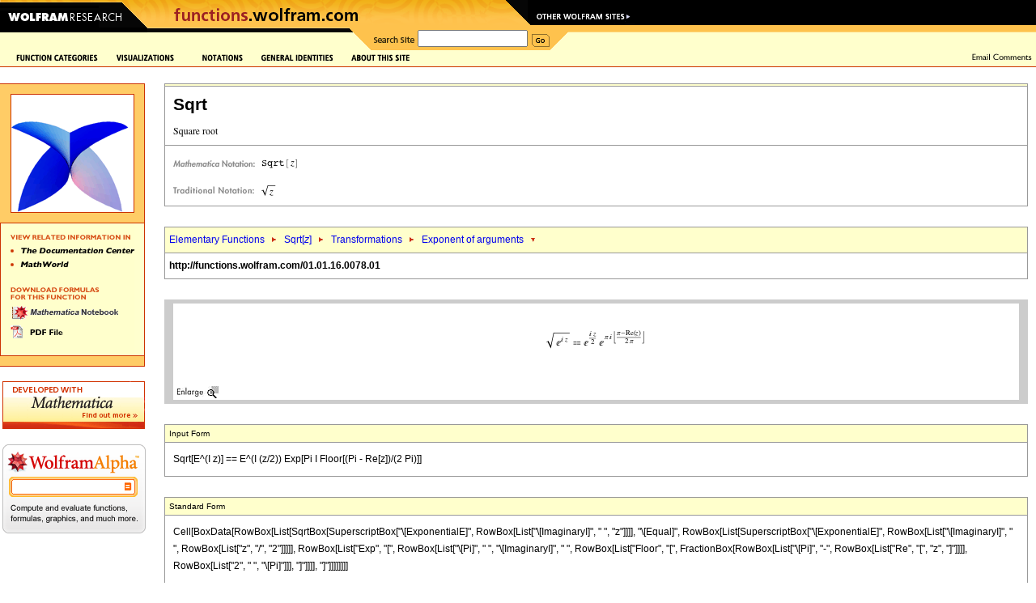

--- FILE ---
content_type: text/css
request_url: https://functions.wolfram.com/assets/css/functions.css
body_size: 7048
content:
body {
	font-family: Verdana,Geneva,Helvetica,Arial,sans-serif; 
	font-size: 10pt;
	margin: 0}
 
p {
	font-family: Verdana,Geneva,Helvetica,Arial,sans-serif; 
	font-size: 10pt} 

th {
	font-family: Verdana,Geneva,Helvetica,Arial,sans-serif;
	font-size: 10pt;
	font-weight: bold}

td {
	font-family: Verdana,Geneva,Helvetica,Arial,sans-serif; 
	font-size: 10pt} 

h1 {
	font-family: Verdana,Helvetica,Geneva,Arial,sans-serif; 
	color: #663399; 
	font-size: 16pt;
	font-weight: bold} 

h2 {
	font-family: Verdana,Helvetica,Geneva,Arial,sans-serif; 
	color: #663399; 
	font-size: 15pt;
	font-weight: bold} 

h3 {
	font-family: Verdana,Helvetica,Geneva,Arial,sans-serif; 
	color: #6666FF; 
	font-size: 12pt;
	font-weight: bold}

h4 {
        font-family: Verdana,Helvetica,Geneva,Arial,sans-serif;
        color: #000000; 
        font-size: 10pt;
        font-weight: bold}

li {
	font-family: Verdana,Geneva,Helvetica,Arial,sans-serif;
	font-size: 10pt}

blockquote {
	font-family: Verdana,Geneva,Helvetica,Arial,sans-serif;
	font-size: 10pt}

input {
	font-family: Courier; 
	font-size: 10pt}

.sblink {
	font-family: Verdana,Geneva,Helvetica,Arial,sans-serif;
	text-decoration: none;
	font-size: 10pt;
	font-weight: bold}

.sbsection {
	font-family: Verdana,Geneva,Helvetica,Arial,sans-serif;
	text-decoration: none;
	font-size: 10pt;
	font-weight: bold}

.popupnavbarlink {
        font-family: Verdana,Geneva,Helvetica,Arial,sans-serif;
        text-decoration: none;
        color: #000000;
        font-size: 9px;
        font-weight: bold}

.navbarlink {
	font-family: Verdana,Geneva,Helvetica,Arial,sans-serif;
	text-decoration: none;
	font-size: 10pt;
	font-weight: bold;
}

.linknoul {
	font-family: Verdana,Geneva,Helvetica,Arial,sans-serif;
	text-decoration: none;
        color: #000000;
	font-size: 18px;
	font-weight: bold;
}

.functionlink {
        font-family: Verdana,Geneva,Helvetica,Arial,sans-serif;
        text-decoration: none;
        color: #000000;
        }
a:hover.functionlink { text-decoration:none; color: #CE3100; }
        
.beforetable {
    border-top:1px solid #CCCCCC;
    margin:15px 0px 15px 20px;
    width:580px !important;
    width:560px;
} 

.firstbeforetable {
        
}

.leaded {
        font-family: Verdana,Geneva,Helvetica,Arial,sans-serif;
        font-size: 10pt;
        padding-top: 10px;
}
.firstleaded {
        font-family: Verdana,Geneva,Helvetica,Arial,sans-serif;
        font-size: 10pt;
        padding-top: 10px;
}

.small-leaded {
	font-family: Verdana,Geneva,Helvetica,Arial,sans-serif; 
	font-size: 9pt;
	line-height: 11pt}   

.smalltext {
	font-family: Verdana,Geneva,Helvetica,Arial,sans-serif; 
	font-size: 9pt;}  

.smalltt {
	font-family: Courier; 
	font-size: 9pt;}  

.largett {
        font-family: Courier; 
        font-size: 15pt} 

tt	{
	font-family: Courier; 
	font-size: 10pt;}

code {font-family: Courier; font-size: 10pt;} 

.quote {
	font-family: Times New Roman, Times, serif; 
	font-size: 12pt;
	font-style: italic;
	line-height: 14pt;
}

.date {
	font-family: Verdana,Geneva,Helvetica,Arial,sans-serif;
	text-decoration: none;
	font-size: 10pt;
	font-weight: bold;
}


.smallquote {
        font-family: "Times New Roman", Times, serif;
        font-size: small;
        font-style: italic;
        line-height: 13px;
        font-weight: 900;
        color: #666666;
}

.caption {
	font-family: Verdana, Arial, Helvetica, sans-serif;
	font-size: 10px;
	line-height: 14px;
	color: #FFFFFF;
}

.redheader {  font-family: Verdana,Geneva,Helvetica,Arial,sans-serif;
	font-size: 12px; 
	font-weight: bold; 
	color: #990000;
}

.SectionTitle { 
        font-family: sans-serif;
        font-size: 12px;
        font-weight: bold;
        margin-top: 9px;
        margin-bottom: 6px;
	color: #ea6a13;
}

.SectionContents { 
        font-family: sans-serif;
        font-size: 10px;
	margin-top: 6px;
	margin-bottom: 3px;
	color: #ea6a13;
	text-decoration: none;
}

.Section {
	font-size: 20px;
	font-family: sans-serif;
	font-weight: bold;
}

.Subsection {
	font-size: 18px;
	font-family: sans-serif;
	font-weight: bold;
}

.Text {
        font-size:12px; 
        font-family:serif;
}

.FunctionGroupHead { 
        font-family: Verdana,Helvetica,Geneva,Arial,sans-serif;
        font-size: 18px;
        font-weight: bold;
	text-decoration: none;
	color: #CC3300;
        margin-top: 10px;
        margin-bottom: 6px;
}

.FunctionGroupSubhead { 
        font-family: Verdana,Helvetica,Geneva,Arial,sans-serif;
        font-size: 12px;
        font-weight: bold;
        margin-bottom: 2px;
        margin-top: 15px;
	color: #000000;
}

.FunctionHead2 { 
        font-family: Verdana,Helvetica,Geneva,Arial,sans-serif;
        font-size: 12px;
        font-weight: bold;
	color: #333366;
	margin-top: 2px;
}

.FunctionHead3 { 
        font-family: Verdana,Helvetica,Geneva,Arial,sans-serif;
        font-size: 10px;
        font-weight: bold;
	color: #333366;
	margin-bottom: 1px;
}

.LinkTrail { 
        font-family: sans-serif;
        font-size: 12px;
	text-decoration: none;
	line-height: 16pt;
}

.CitationLabel { 
        font-family: sans-serif;
        font-size: 10px;
}

.CitationInfo { 
        font-family: sans-serif;
        font-size: 12px;
	line-height: 16pt;
}

.A.headlink1 { text-decoration:none; }
.A.headlink2 { text-decoration:none; }

.PageTitle {font-family:sans-serif;color:white;font-weight:bold; font-size:14px;}

a.variantlink    {text-decoration:none; color: #000000; line-height: 130%}
a:hover.variantlink { text-decoration:none; color: #CE3100; line-height: 130%}

a.Hyperlink {text-decoration:none;}
a.coloredlink {color: #CC3300; text-decoration:none; }

.ShowAllHead1 { 
        font-family: Verdana,Helvetica,Geneva,Arial,sans-serif;
        font-size: 14px;
        font-weight: bold;
		color: black;
		margin-top: 4px;
}

.ShowAllHead2 { 
        font-family: Verdana,Helvetica,Geneva,Arial,sans-serif;
        font-size: 12px;
        font-weight: bold;
		color: black;
		margin-top: 3px;
}

.ShowAllHead3 { 
        font-family: Verdana,Helvetica,Geneva,Arial,sans-serif;
        font-size: 10px;
        font-weight: bold;
	color: black;
	margin-top: 2px;
}

.ShowAllHead4 { 
        font-family: Verdana,Helvetica,Geneva,Arial,sans-serif;
        font-size: 10px;
        font-weight: bold;
	color: #333;
	margin-top: 1px;
}
.ShowAllHead5 { 
        font-family: Verdana,Helvetica,Geneva,Arial,sans-serif;
        font-size: 10px;
        font-weight: bold;
	color: #666;
	margin-top: 1px;
}

.ShowAllHead6 { 
        font-family: Verdana,Helvetica,Geneva,Arial,sans-serif;
        font-size: 10px;
        font-weight: bold;
	color: #999;
	margin-top: 1px;
}
        
.Input {
        font-family:"Courier New", Courier, monospace;
        font-size:110%;
        word-spacing: -0.25em;
}

span.Input {
        font-size:100%;
}

.todaysdatetext {
	font-family: Verdana,Geneva,Helvetica,Arial,sans-serif; 
	font-size: 7pt;
}  
img {
	border: 0px;
}
.functionheader {
	font-family: Verdana,Helvetica,Geneva,Arial,sans-serif; 
	color: black; 
	font-size: 16pt;
	font-weight:bold}

.functionheadertd {
	width:422px}

